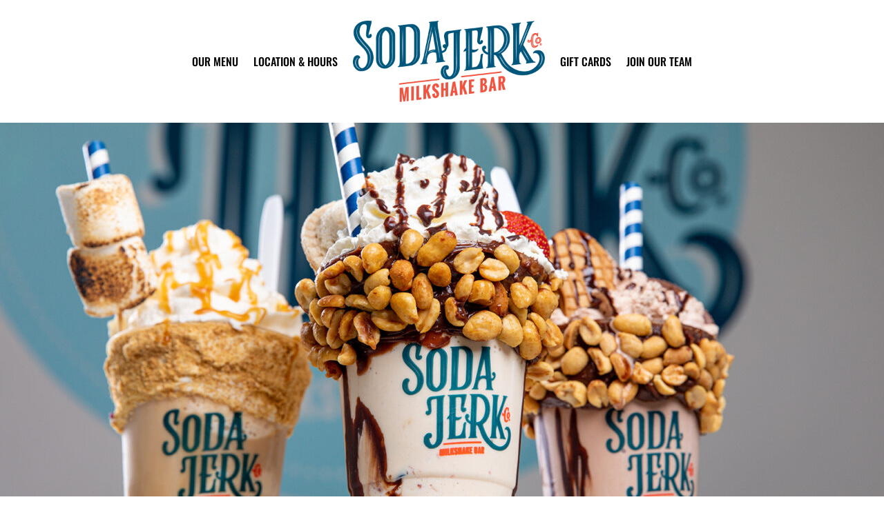

--- FILE ---
content_type: text/css; charset=UTF-8
request_url: https://sodajerkco.com/wp-content/et-cache/238104/et-core-unified-238104.min.css?ver=1765043292
body_size: -540
content:
.pa-hide-optin-group .et_pb_contact_field_options_wrapper{display:none}

--- FILE ---
content_type: text/css; charset=UTF-8
request_url: https://sodajerkco.com/wp-content/et-cache/238104/et-core-unified-tb-238138-tb-238437-deferred-238104.min.css?ver=1765043292
body_size: 414
content:
.et_pb_section_0_tb_footer.et_pb_section{padding-top:0px;padding-bottom:0px}.et_pb_text_0_tb_footer,.et_pb_text_2_tb_footer,.et_pb_text_3_tb_footer{font-family:'Oswald',Helvetica,Arial,Lucida,sans-serif;font-size:18px;padding-bottom:10px!important}.et_pb_text_1_tb_footer,ul.et_pb_social_media_follow_0_tb_footer,.et_pb_text_4_tb_footer{padding-bottom:25px!important}.et_pb_social_media_follow .et_pb_social_media_follow_network_0_tb_footer.et_pb_social_icon .icon:before,.et_pb_social_media_follow .et_pb_social_media_follow_network_1_tb_footer.et_pb_social_icon .icon:before,.et_pb_social_media_follow .et_pb_social_media_follow_network_2_tb_footer.et_pb_social_icon .icon:before{color:#E9533F}.et_pb_social_media_follow_0_tb_footer li a.icon:before{font-size:20px;line-height:40px;height:40px;width:40px}.et_pb_social_media_follow_0_tb_footer li a.icon{height:40px;width:40px}.et_pb_social_media_follow_network_0_tb_footer a.icon,.et_pb_social_media_follow_network_1_tb_footer a.icon,.et_pb_social_media_follow_network_2_tb_footer a.icon{background-color:RGBA(255,255,255,0)!important}.et_pb_section_2.et_pb_section{background-color:#d4e3e8!important}.et_pb_row_6.et_pb_row,.et_pb_row_8.et_pb_row,.et_pb_row_11.et_pb_row{padding-top:0px!important;padding-bottom:0px!important;padding-top:0px;padding-bottom:0px}.et_pb_divider_0{height:10px;padding-top:0px;padding-bottom:0px;max-width:400px}.et_pb_divider_0:before,.et_pb_divider_1:before{border-top-color:#ea533f;border-top-style:dotted;border-top-width:4px;width:auto;top:0px;right:0px;left:0px}.et_pb_row_7.et_pb_row{padding-top:0px!important;padding-bottom:10px!important;padding-top:0px;padding-bottom:10px}.et_pb_text_4.et_pb_text{color:#ea533f!important}.et_pb_text_4{line-height:1em;font-family:'Oswald',Helvetica,Arial,Lucida,sans-serif;font-weight:700;font-size:48px;line-height:1em}.et_pb_divider_1{max-width:400px}.et_pb_row_9.et_pb_row{padding-top:20px!important;padding-bottom:0px!important;padding-top:20px;padding-bottom:0px}.et_pb_text_5{font-family:'Open Sans',Helvetica,Arial,Lucida,sans-serif;font-size:19px}.et_pb_row_10.et_pb_row{padding-bottom:0px!important;padding-bottom:0px}.et_pb_signup_0.et_pb_subscribe .et_pb_newsletter_description,.et_pb_signup_0.et_pb_subscribe .et_pb_newsletter_form{font-family:'Open Sans',Helvetica,Arial,Lucida,sans-serif;font-size:20px}.et_pb_signup_0.et_pb_subscribe .et_pb_newsletter_form .et_pb_newsletter_result h2{font-family:'Open Sans',Helvetica,Arial,Lucida,sans-serif}.et_pb_signup_0.et_pb_contact_field .et_pb_contact_field_options_title,.et_pb_signup_0.et_pb_subscribe .et_pb_newsletter_form .input,.et_pb_signup_0.et_pb_subscribe .et_pb_newsletter_form .input[type=checkbox]+label,.et_pb_signup_0.et_pb_subscribe .et_pb_newsletter_form .input[type=radio]+label{font-family:'Open Sans',Helvetica,Arial,Lucida,sans-serif;font-size:18px;text-align:left}.et_pb_signup_0.et_pb_subscribe .et_pb_newsletter_form .input::-webkit-input-placeholder{font-family:'Open Sans',Helvetica,Arial,Lucida,sans-serif;font-size:18px;text-align:left}.et_pb_signup_0.et_pb_subscribe .et_pb_newsletter_form .input::-moz-placeholder{font-family:'Open Sans',Helvetica,Arial,Lucida,sans-serif;font-size:18px;text-align:left}.et_pb_signup_0.et_pb_subscribe .et_pb_newsletter_form .input:-ms-input-placeholder{font-family:'Open Sans',Helvetica,Arial,Lucida,sans-serif;font-size:18px;text-align:left}.et_pb_signup_0{max-width:100%}body #page-container .et_pb_section .et_pb_signup_0.et_pb_subscribe .et_pb_newsletter_button.et_pb_button{color:#FFFFFF!important;border-width:0px!important;border-color:RGBA(255,255,255,0);letter-spacing:0px;font-size:24px;background-color:#ea533f}body #page-container .et_pb_section .et_pb_signup_0.et_pb_subscribe .et_pb_newsletter_button.et_pb_button,body #page-container .et_pb_section .et_pb_signup_0.et_pb_subscribe .et_pb_newsletter_button.et_pb_button:hover{padding:0.3em 1em!important}body #page-container .et_pb_section .et_pb_signup_0.et_pb_subscribe .et_pb_newsletter_button.et_pb_button:before,body #page-container .et_pb_section .et_pb_signup_0.et_pb_subscribe .et_pb_newsletter_button.et_pb_button:after{display:none!important}.et_pb_row_11{display:flex;flex-wrap:wrap}.et_pb_image_10,.et_pb_image_11,.et_pb_image_13,.et_pb_image_14{padding-top:30px;padding-right:10px;padding-left:10px;text-align:left;margin-left:0}.et_pb_image_12{padding-right:10px;padding-left:10px;text-align:left;margin-left:0}.et_pb_text_6.et_pb_text{color:#00495d!important}.et_pb_text_6{font-family:'Open Sans',Helvetica,Arial,Lucida,sans-serif;font-weight:600;font-size:19px}.et_pb_section_4.et_pb_section{padding-top:50px;background-color:rgba(232,19,0,0.16)!important}.et_pb_row_12.et_pb_row{padding-top:0px!important;padding-bottom:20px!important;padding-top:0px;padding-bottom:20px}.et_pb_image_15{max-width:600px;text-align:center}.et_pb_text_7,.et_pb_text_9{font-family:'Oswald',Helvetica,Arial,Lucida,sans-serif;font-weight:700;font-size:24px;margin-bottom:20px!important}.et_pb_text_11,.et_pb_text_13{font-family:'Oswald',Helvetica,Arial,Lucida,sans-serif;font-weight:700;font-size:24px;min-height:5.8px;margin-bottom:20px!important}.et_pb_text_14.et_pb_text a{color:#f0533f!important}.et_pb_text_14 a{font-weight:600}.et_pb_divider_0.et_pb_module,.et_pb_divider_1.et_pb_module,.et_pb_signup_0.et_pb_module{margin-left:auto!important;margin-right:auto!important}@media only screen and (max-width:980px){.et_pb_divider_0:before,.et_pb_divider_1:before{border-top-style:solid}.et_pb_image_10 .et_pb_image_wrap img,.et_pb_image_11 .et_pb_image_wrap img,.et_pb_image_12 .et_pb_image_wrap img,.et_pb_image_13 .et_pb_image_wrap img,.et_pb_image_14 .et_pb_image_wrap img,.et_pb_image_15 .et_pb_image_wrap img{width:auto}.et_pb_column_20{order:3}.et_pb_column_21{order:1}.et_pb_column_22{order:4}.et_pb_column_23{order:5}}@media only screen and (min-width:768px) and (max-width:980px){.et_pb_column_19{order:2}}@media only screen and (max-width:767px){.et_pb_column_19{order:2}.et_pb_image_10 .et_pb_image_wrap img,.et_pb_image_11 .et_pb_image_wrap img,.et_pb_image_12 .et_pb_image_wrap img,.et_pb_image_13 .et_pb_image_wrap img,.et_pb_image_14 .et_pb_image_wrap img,.et_pb_image_15 .et_pb_image_wrap img{width:auto}.et_pb_column_20{order:3}.et_pb_column_21{order:1}.et_pb_column_22{order:4}.et_pb_column_23{order:5}}